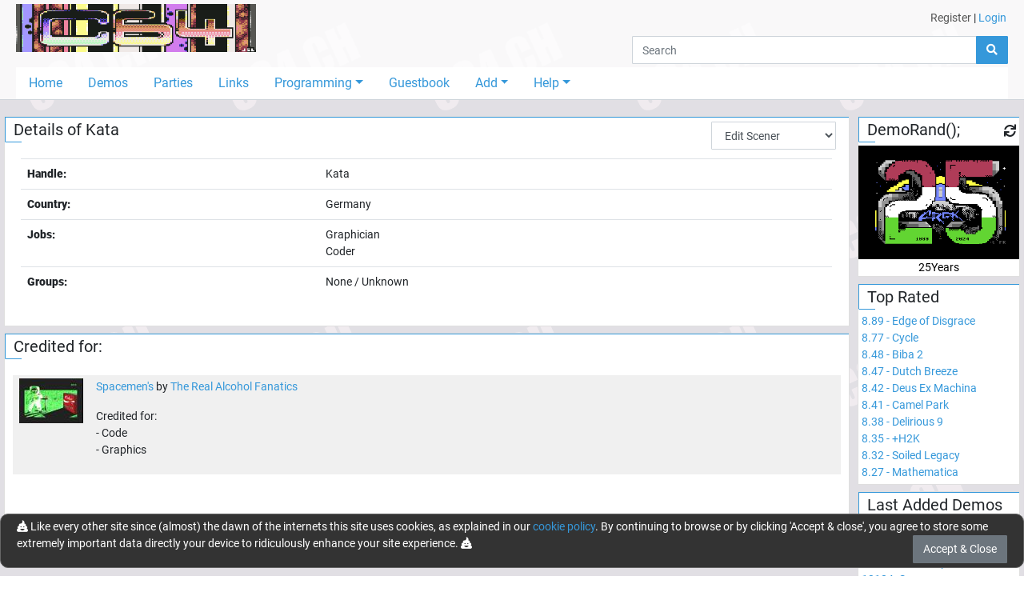

--- FILE ---
content_type: text/html; charset=utf-8
request_url: https://c64.ch/sceners/620/Kata
body_size: 5890
content:

<!DOCTYPE html>
<html lang="en">
<head>
    <base href="/" />
    <meta charset="utf-8" />
    <meta name="viewport" content="width=device-width, initial-scale=1.0" />
    <meta name="robots" content="index,follow">
    <meta name="generator" CONTENT="C64.CH">
    <meta name="author" content="Damian Puppetti" />
    <meta name="description" CONTENT="C64.CH - Download over 7000 C64-Productions. Emulators, News and much more.">
    <meta name="keywords" CONTENT="C64, commodore, 64, demos, demo, scene, news, sid, hardware, emulator, party, parties, competition, compo, asm, assembler, assembly, supercpu, scpu, gallery">
    <link rel="author" href="humans.txt" />
    <title>C64.CH - The C64 Demo Portal</title>
    <link href="_content/Blazored.Modal/blazored-modal.css" rel="stylesheet" />
    <link href="_content/Blazored.Typeahead/blazored-typeahead.css" rel="stylesheet" />
    <link href="_content/Blazored.Toast/blazored-toast.min.css" rel="stylesheet" />
    <link rel="stylesheet" href="/css/bootstrap-select.min.css">
    <link rel="stylesheet" href="_content/ChartJs.Blazor/ChartJSBlazor.css" />
    
    
        <!-- RELEASE -->
        <link rel="stylesheet" href="/css/site.min.css?v=2gfhDEAJ6UJfp_hCWsM6bllnCHo6mE-BLWUNinpLyEs" />
    
    <!--Blazor:{"type":"server","prerenderId":"314b2ea95c0d4672b72304a6f365a81b","key":{"locationHash":"77D12F14A8105320B1AAED6AE7E689DA0EC4483270A645E84079EAA0FFDF550D:0","formattedComponentKey":""},"sequence":0,"descriptor":"CfDJ8P1NO6ZVaTRKo1OXne6X8d5vfh/1ZrUmxQ\u002BGNHdMvO6MTVYacVnpfa7vrv4fZUscBIoB1Dn/expD8mVMJbIHg7aG1DMAxKbYEDz9i91papDFTHjm/VgqRQFoqOUZUjvay5EPN\u002BSUstYKEBanecuw\u002BFwFrWJe9gyxxcxEj6NPnm3fRZ7FfakzwmJfkzzZLRzBvgchSwo0EEbjOsDpIrbWb3PiHSfkeIpndyqH7wdtijOpPiX5tttNnaXloT\u002BOjzVNOH2GSiTpR3VbtJ7qFglg/EPaHMUnwG8ZR6Od2HE4bZb7SU\u002BkZARGWlr3kMRvxffY9II/DrWolOX1WpMX2aEcnwBwC0V6B290iH2jfADz1M03qEGqqt/hucgVv6xrL5AgnDgc5GlQkG/GhpUfStgpTvXdZfI5ZU8KPu4LsN5mFvfeqqXROQP2l\u002BXCRI0PE4z5nP4MkYEdxNYIU9Db6nH7dTeS5xAYNMGnZ1p1iGB8AJk7BDAHuA\u002B1p9P122Mh32ynxYJi4UX8wbUzZca6WI2JpoeVstao6ESkqJGfh0Y1qL1qAKfALaw5n1qa5G4q9cwTwllw57J1Am9zs21OQLzaCYk="}--><title>C64.CH - Details of Kata</title><!--Blazor:{"prerenderId":"314b2ea95c0d4672b72304a6f365a81b"}-->
</head>
<body>
    <app>
        <!--Blazor:{"type":"server","prerenderId":"a3baaf69783e497389fdd1c7a22f3d53","key":{"locationHash":"8928ED7D8C0198E0A31862E35924D42E7612842D8969A5DE98013400309969D5:0","formattedComponentKey":""},"sequence":1,"descriptor":"CfDJ8P1NO6ZVaTRKo1OXne6X8d532HJh5oAsfeC3RZigNKyTzJiowLQQ/O41WVbgb45Z4FpBXeS5wEdt4wJcrEzfyT0T4cKhc8ahNxKxshRW2qXeCs1WWH5Lo6siIHd0owUJIIPrPJUafgcbt\u002BXpP7kW1btS28ak0m5rWUHOSh\u002B5tirsUi0ltZbpOpfo20bRpQmvS61FBhfwTmUxr1TLe3MaRssCa0kiXa8DObVeXGne4IoSIoaS/TEbIVklWM04CfNsSnzcLwCMkjiyG6uWPp90ua8JbY7iEV7pbX1BBggzZs/DNMAx23c5BAntFQg2kZ8TqfkjLxe870lM4SbR3BbEbNw3vUDf3VAFN/3N29zCwXc3uMHMH56dogR6/hcdfoskdaekZEmVffahZQ8sOtVLnDP2azuCjhgbZIOckUJmfr3icThrm6TbBJeB4OSVdzC527XsqHgGw/Vw/8ytvn6EmhWneuUNMwW8EGi0MtoQawGghYECMPpolgdkAnK0fpJbMA=="}-->

    <div id="page-container"><div id="content-wrap"><header><div class="container-fluid"><div class="container-fluid" style="max-width:1400px;"><div class="grid-wrapper"><div class="grid-logo"><a class="navbar-brand" href="/"><img src="/images/title2.gif" alt="c64.ch" class="header-logo"></a></div>

                <div class="grid-usermenu d-none d-md-block"><div class="row"><div class="col" style="padding:12px 12px"><a class="text-dark" href="/account/register">Register</a> <text>|</text> <a href="" __internal_preventDefault_onclick>Login</a></div></div></div>
                <div class="grid-search mb-1"><div class="input-group flex-nowrap"><input class="form-control" placeholder="Search" />
    <div class="input-group-append"><button class="btn btn-primary"><i class="fas fa-search"></i></button></div></div>
                    <div class="header-hamburger d-block d-md-none" onclick="openNav()"><i class="fas fa-bars"></i></div></div>
                <div class="grid-navigation d-none d-md-block"><ul class="nav nav-pills"><li class="nav-item"><a href="/" class="nav-link">Home</a></li>
                        <li class="nav-item"><a href="/productions/demos" class="nav-link">Demos</a></li>
                        <li class="nav-item"><a href="/parties" class="nav-link">Parties</a></li>
                        <li class="nav-item"><a href="/links" class="nav-link">Links</a></li>
                        <li class="nav-item dropdown"><a href="#" class="nav-link dropdown-toggle" data-toggle="dropdown">Programming</a>
                            <div class="dropdown-menu"><a class="dropdown-item" href="/programming">Tutorial</a>
                                <a class="dropdown-item" href="/programming/sourcecodes">Sourcecodes</a>
                                 <a class="dropdown-item" href="/programming/onlinetools">Online Tools & Helpers</a></div></li>
                        <li class="nav-item"><a href="/guestbook" class="nav-link">Guestbook</a></li>
                        <li class="nav-item dropdown"><a href="#" class="nav-link dropdown-toggle" data-toggle="dropdown">Add</a>
                            <div class="dropdown-menu"><a href="" class="dropdown-item" __internal_preventDefault_onclick>Add Production</a>
                                <a href="" class="dropdown-item" __internal_preventDefault_onclick>Add Scener</a>
                                <a href="" class="dropdown-item" __internal_preventDefault_onclick>Add Group</a>
                                <a href="" class="dropdown-item" __internal_preventDefault_onclick>Add Party</a>
                                </div></li>
                        <li class="nav-item dropdown"><a href="#" class="nav-link dropdown-toggle" data-toggle="dropdown">Help</a>
                            <div class="dropdown-menu"><a class="dropdown-item" href="/help/faq">FAQ</a>
                                <a class="dropdown-item" href="/help/feedback">Feedback</a>
                                <a class="dropdown-item" href="/help/contribute">Contribute</a>
                                <a class="dropdown-item" href="/help/changelog">Changelog</a>
                                <a class="dropdown-item" href="/help/donations">Donations</a>
                                <a class="dropdown-item" href="/tools">Tools</a>
                                <div class="dropdown-divider"></div>
                                <a class="dropdown-item" href="/help/edits">Edits and Additions</a>
                                <div class="dropdown-divider"></div>
                                <a class="dropdown-item" href="/help/about">About</a>
                                <a class="dropdown-item" href="/help/technical">Technical</a>
                                <a class="dropdown-item" href="/help/contact">Contact</a>
                                </div></li></ul></div>
                <div id="mobileNav" class="navOverlay"><a href="javascript:void(0)" class="closebtn" onclick="closeNav()">&times;</a>
                    <div class="navOverlay-content"><ul><li><a href="#" __internal_preventDefault_onclick><i class="fas fa-home w-25px" title="Home"></i> Home</a></li>
                            <li><a href="#" __internal_preventDefault_onclick><i class="fas fa-laptop-code w-25px" title="Demos"></i> Demos</a></li>
                            <li><a href="#" __internal_preventDefault_onclick><i class="fas fa-glass-cheers w-25px" title="Partis"></i> Parties</a></li>
                            <li><a href="#" __internal_preventDefault_onclick><i class="fas fa-link w-25px" title="Links"></i> Links</a></li>
                            <li><a class="trigger" onclick="onTrigger(this)"><i class="fas fa-microchip w-25px" title="Programming"></i> Programming</a>
                                <nav class="nav-items" style="display:none"><ul><li><a href="#" __internal_preventDefault_onclick>Tutorial</a></li>
                                        <li><a href="#" __internal_preventDefault_onclick>Sourcecodes</a></li></ul></nav></li>
                            <li><a href="#" __internal_preventDefault_onclick><i class="fas fa-atlas w-25px" title="Guestbook"></i> Guestbook</a></li>
                            <li><a class="trigger" onclick="onTrigger(this)"><i class="fas fa-folder-plus w-25px" title="Add"></i> Add</a>
                                <nav class="nav-items" style="display:none"><ul><li><a href="" __internal_preventDefault_onclick>Add Production</a></li>
                                        <li><a href="" __internal_preventDefault_onclick>Add Scener</a></li>
                                        <li><a href="" __internal_preventDefault_onclick>Add Group</a></li>
                                        <li><a href="" __internal_preventDefault_onclick>Add Party</a></li>
                                        </ul></nav></li>
                            <li><a class="trigger" onclick="onTrigger(this)"><i class="fas fa-user-astronaut w-25px" title="User"></i> User</a>
                                <nav class="nav-items" style="display:none"><ul><li><a href="#" __internal_preventDefault_onclick>Register</a></li>
                                                <li><a href="" __internal_preventDefault_onclick>Login</a></li></ul></nav></li>

                            <li class="mb-4"><a class="trigger" onclick="onTrigger(this)"><i class="fas fa-question w-25px" title="Help"></i> Help</a>
                                <nav class="nav-items" style="display:none"><ul><li><a href="#" __internal_preventDefault_onclick>FAQ</a></li>
                                        <li><a href="#" __internal_preventDefault_onclick>Feedback</a></li>
                                        <li><a href="#" __internal_preventDefault_onclick>Contribute</a></li>
                                        <li><a href="#" __internal_preventDefault_onclick>Changelog</a></li>
                                        <li><a href="#" __internal_preventDefault_onclick>Donations</a></li>
                                        <li><a href="#" __internal_preventDefault_onclick>Tools</a></li>
                                        <li><div class="dropdown-divider"></div></li>
                                        <li><a href="#" __internal_preventDefault_onclick>Edits and Additions</a></li>
                                        <li><div class="dropdown-divider"></div></li>
                                        <li><a href="#" __internal_preventDefault_onclick>About</a></li>
                                        <li><a href="#" __internal_preventDefault_onclick>Technical</a></li>
                                        <li><a href="#" __internal_preventDefault_onclick>Contact</a></li></ul></nav></li></ul></div></div></div></div></div></header>
            <div class="container-fluid" style="max-width:1400px"><main role="main" class="pb-3"><div class="row"><div class="col-12 col-md-9 col-lg-10" style="padding-left:5px; padding-right:5px">
    <div class="card mb-2"><div class="card-header card-header-big">
            Details of Kata
            <div class="float-right pr-3 position-absolute" style="right:0; top:5px"><select class="form-control d-inline" id="groupEditSelect"><option value="0">Edit Scener</option>
                    <option value="general">- General Info</option>
                    <option value="addgroup">- Add Groups</option>
                    <option value="editgroup">- Edit Groups</option>
                    <optgroup label="---------------------------"></optgroup>
                    <option value="requestDeletion">- Request deletion</option>
                    <optgroup label="---------------------------"></optgroup>
                    <option value="viewHistory">View history</option></select></div>
        <span></span></div>
    <div class="card-body "><table class="table table-prod-list"><tr><th>Handle:</th><td>Kata</td></tr><tr><th>Country:</th><td>Germany</td></tr>
                    <tr><th>Jobs:</th>
                        <td>Graphician<br>Coder<br></td></tr><tr><th>Groups:</th>
                            <td>
                                None / Unknown
                            </td></tr></table></div></div><div class="card mb-2"><div class="card-header card-header-big">Credited for:
        <span></span></div>
    <div class="card-body "><div class="pb-4"><div class="mb-4"><div class="row p-1" style="background-color:#f0f0f0"><div class="flex-column pl-1 pr-3"><a href="/productions/8671/Spacemens"><img class="prodlistitem-img" src="/data/thumbnails/80x56/Baracuda-01-025.png" alt="Spacemen&#x27;s" /></a></div>
                    <div class="flex-column"><p><a href="/productions/8671/Spacemens">Spacemen&#x27;s</a>
                            by <a href="/groups/1367/The_Real_Alcohol_Fanatics">The Real Alcohol Fanatics</a></p>
                        <p class="pb-0">
                            Credited for:<br><span>- Code</span><br><span>- Graphics</span><br></p></div>

                    <hr></div></div></div></div></div></div>
                        <div class="col-12 col-md-3 col-lg-2" style="padding-left:5px; padding-right:5px"><div class="pb-5 d-block d-md-none"></div>
                            <div class="row"><div class="col-12 col-sm-6 col-md-12"><div class="card mb-2"><div class="card-header card-header-big">DemoRand();<div class="float-right pr-1"><i class="fas fa-xs fa-sync cursor-pointer"></i></div>
        <span></span></div>
    <div class="card-body p-0 pt-1"></div></div></div>
                                <div class="col-12 col-sm-6 col-md-12"><div class="card mb-2"><div class="card-header card-header-big"><a href="/productions/demos/toprated">Top Rated</a>
        <span></span></div>
    <div class="card-body text-left p-1 overflow-hidden"><a href="/productions/7177/Edge_of_Disgrace"><span class="nowrap">8.89 - Edge of Disgrace</span>
                <br></a><a href="/productions/2929/Cycle"><span class="nowrap">8.77 - Cycle</span>
                <br></a><a href="/productions/1466/Biba_2"><span class="nowrap">8.48 - Biba 2</span>
                <br></a><a href="/productions/67/Dutch_Breeze"><span class="nowrap">8.47 - Dutch Breeze</span>
                <br></a><a href="/productions/790/Deus_Ex_Machina"><span class="nowrap">8.42 - Deus Ex Machina</span>
                <br></a><a href="/productions/913/Camel_Park"><span class="nowrap">8.41 - Camel Park</span>
                <br></a><a href="/productions/993/Delirious_9"><span class="nowrap">8.38 - Delirious 9</span>
                <br></a><a href="/productions/387/H2K"><span class="nowrap">8.35 - &#x2B;H2K</span>
                <br></a><a href="/productions/980/Soiled_Legacy"><span class="nowrap">8.32 - Soiled Legacy</span>
                <br></a><a href="/productions/33/Mathematica"><span class="nowrap">8.27 - Mathematica</span>
                <br></a></div></div></div>
                                <div class="col-12 col-sm-6 col-md-12"><div class="card mb-2"><div class="card-header card-header-big"><a href="/productions/demos/latestadded">Last Added Demos</a>
        <span></span></div>
    <div class="card-body text-left p-1 overflow-hidden"><a href="/productions/13187/Lion"><span class="nowrap">13187- Lion</span>
                <br></a><a href="/productions/13186/Lion_-_Graphics"><span class="nowrap">13186- Lion - Graphics</span>
                <br></a><a href="/productions/13185/GC_-_Graphics"><span class="nowrap">13185- GC - Graphics</span>
                <br></a><a href="/productions/13184/Sexy"><span class="nowrap">13184- Sexy</span>
                <br></a><a href="/productions/13183/Z-Wave"><span class="nowrap">13183- Z-Wave</span>
                <br></a><a href="/productions/13182/Neon_Xmas"><span class="nowrap">13182- Neon Xmas</span>
                <br></a><a href="/productions/13181/Groo_Grendel"><span class="nowrap">13181- Groo &amp; Grendel</span>
                <br></a><a href="/productions/13180/Arm_Flexion"><span class="nowrap">13180- Arm Flexion</span>
                <br></a><a href="/productions/13179/What_is_Style"><span class="nowrap">13179- What is Style</span>
                <br></a><a href="/productions/13178/Bulldog_-_Dirart_2"><span class="nowrap">13178- Bulldog - Dirart 2</span>
                <br></a></div></div></div>
                                <div class="col-12 col-sm-6 col-md-12"><div class="card mb-2"><div class="card-header card-header-big"><a href="/productions/demos/topdownloaded">Top Downloaded</a>
        <span></span></div>
    <div class="card-body text-left p-1 overflow-hidden"><a href="/productions/3780/X-2004_Music"><span class="nowrap">65713 - X-2004 Music</span>
                <br></a><a href="/productions/790/Deus_Ex_Machina"><span class="nowrap">44703 - Deus Ex Machina</span>
                <br></a><a href="/productions/67/Dutch_Breeze"><span class="nowrap">32905 - Dutch Breeze</span>
                <br></a><a href="/productions/1/Second_Reality"><span class="nowrap">31891 - Second Reality</span>
                <br></a><a href="/productions/2929/Cycle"><span class="nowrap">28505 - Cycle</span>
                <br></a><a href="/productions/1466/Biba_2"><span class="nowrap">27645 - Biba 2</span>
                <br></a><a href="/productions/387/H2K"><span class="nowrap">24535 - &#x2B;H2K</span>
                <br></a><a href="/productions/1324/Wet_Dreams_2"><span class="nowrap">23742 - Wet Dreams 2</span>
                <br></a><a href="/productions/980/Soiled_Legacy"><span class="nowrap">23195 - Soiled Legacy</span>
                <br></a><a href="/productions/7/Altered_States_50"><span class="nowrap">23186 - Altered States 50%</span>
                <br></a></div></div></div>
                                <div class="col-12 col-sm-6 col-md-12"><div class="card mb-2"><div class="card-header card-header-big">Statistics
        <span></span></div>
    <div class="card-body text-left p-1 overflow-hidden"><div class="row mb-0 pb-0"><div class="col-6 pr-0">Users</div>
                <div class="col-6 pl-0 text-right">27&#x27;446</div>

                <div class="col-6 pr-0">Demos</div>
                <div class="col-6 pl-0 text-right">12&#x27;984</div>

                <div class="col-6 pr-0">Groups</div>
                <div class="col-6 pl-0 text-right">1&#x27;522</div>

                <div class="col-6 pr-0">Sceners</div>
                <div class="col-6 pl-0 text-right">3&#x27;402</div>

                <div class="col-6 pr-0">Parties</div>
                <div class="col-6 pl-0 text-right">298</div>

                <div class="col-6 pr-0">Downloads</div>
                <div class="col-6 pl-0 text-right">22&#x27;966&#x27;463</div>

                <div class="col-6 pr-0">Votes</div>
                <div class="col-6 pl-0 text-right">8&#x27;786</div>

                <div class="col-6 pr-0">Comments</div>
                <div class="col-6 pl-0 text-right">2&#x27;833</div>

                <div class="col-6 pr-0">Guestbook</div>
                <div class="col-6 pl-0 text-right">443</div>

                <div class="col-6 pr-0">Links</div>
                <div class="col-6 pl-0 text-right">113</div>

                <div class="col-12 text-right">Updated 2026-01-21 / 18:03:28</div></div></div></div></div>
                                <div class="col-12 col-sm-6 col-md-12"><div class="card mb-2"><div class="card-header card-header-big">Corporate
        <span></span></div>
    <div class="card-body text-left p-1 overflow-hidden">
        &copy; 1998-2026
        <a href="https://c64.ch">C64.CH</a>
        <br>
        <a href="https://github.com/Sabbi/C64.CH" target="_blank" rel="noopener">GitHub</a> -
        <a href="https://twitter.com/c64ch" target="_blank" rel="noopener">Twitter</a> -
        <a rel="me" href="https://mas.to/@c64" target="_blank">Mastodon</a>
        <hr><span>LOAD"*",8,1</span></div></div></div></div></div></div></main></div>
            <div class="d-md-none d-sm-none mb-4"></div></div>
        <div class="footer" id="footer"><div class="container text-center"><p>
            &copy; 1998 - 2026 - C64.CH, send comments and bugreports to <a href="&#109;&#97;&#105;&#108;&#116;&#111;&#58;&#119;&#101;&#98;&#109;&#97;&#115;&#116;&#101;&#114;&#64;&#99;&#54;&#52;&#46;&#99;&#104;">&#119;&#101;&#98;&#109;&#97;&#115;&#116;&#101;&#114;&#64;&#99;&#54;&#52;&#46;&#99;&#104;</a><br>
            Made with <i class="red fas fa-heart"></i> in <a href="https://www.google.ch/maps/place/5647+Oberr%C3%BCti/@47.161852,8.403491,304a,35y,301.31h,68.78t/data=!3m1!1e3!4m5!3m4!1s0x4790019219bbe5ef:0x21cb89b19d364c18!8m2!3d47.1659772!4d8.3944487" target="_blank" rel="noopener">Oberrüti</a>, Switzerland <span class="d-none d-md-inline">- Compiled @ 2025-09-12 12:13:01</span></p></div></div></div>
    <!--Blazor:{"prerenderId":"a3baaf69783e497389fdd1c7a22f3d53"}-->
    </app>

    <div id="blazor-error-ui">
        <br /><br />
        
            We're sorry, but an unhandled exception has occurred. Please reload the page.
        
        
        <br />
        <br />
        <img src="/img/skull.png" width="200" heigth="200" />
        <br /><br />
        <a href="/" class="reload">Reload</a>
    </div>
    <script src="_content/ChartJs.Blazor/moment-with-locales.min.js" type="text/javascript" language="javascript"></script>
    <script src="_content/ChartJs.Blazor/Chart.min.js" type="text/javascript" language="javascript"></script>
    <script src="_content/ChartJs.Blazor/ChartJsBlazorInterop.js" type="text/javascript" language="javascript"></script>
    <script src="_content/Blazored.Typeahead/blazored-typeahead.js"></script>
    <script src="_content/Blazored.Modal/blazored.modal.js"></script>
    <script src="/js/browserfs.min.js"></script>
    <script src="/js/loader.min.js"></script>
    
    
        <script src="/lib/jquery/dist/jquery.min.js"></script>
        <script src="/lib/bootstrap/dist/js/bootstrap.bundle.min.js"></script>
        <script src="/js/toastr.min.js"></script>
        <script src="/lib/fslightbox/fslightbox.js?v=jLYzMwQ6qM9OoQRNreZO6eGXLvZ492nwaNi7k36GKpk"></script>
        <script src="/lib/owl-carousel/owl.carousel.min.js"></script>
        <script src="/js/site.min.js?v=891Qh5CqS3wm0jNQi65SNGiqR1s8pUn8Cw2sLOYcbLA"></script>
        <script src="/js/inputfile.es5.min.js?v=PbFvFIcgAk2oaLM3OW_z029sI8jUzDgWg9T_FveTr2c"></script>
    
    <script src="/js/bootstrap-select.min.js"></script>
    <script src="_framework/blazor.server.js"></script>
<script defer src="https://static.cloudflareinsights.com/beacon.min.js/vcd15cbe7772f49c399c6a5babf22c1241717689176015" integrity="sha512-ZpsOmlRQV6y907TI0dKBHq9Md29nnaEIPlkf84rnaERnq6zvWvPUqr2ft8M1aS28oN72PdrCzSjY4U6VaAw1EQ==" data-cf-beacon='{"version":"2024.11.0","token":"059c4e7e2ecf49d387e25f60c3fbdc3e","r":1,"server_timing":{"name":{"cfCacheStatus":true,"cfEdge":true,"cfExtPri":true,"cfL4":true,"cfOrigin":true,"cfSpeedBrain":true},"location_startswith":null}}' crossorigin="anonymous"></script>
</body>
</html>

--- FILE ---
content_type: text/javascript
request_url: https://c64.ch/_content/Blazored.Modal/blazored.modal.js
body_size: 2288
content:
!function(e){var t={};function n(o){if(t[o])return t[o].exports;var r=t[o]={i:o,l:!1,exports:{}};return e[o].call(r.exports,r,r.exports,n),r.l=!0,r.exports}n.m=e,n.c=t,n.d=function(e,t,o){n.o(e,t)||Object.defineProperty(e,t,{enumerable:!0,get:o})},n.r=function(e){"undefined"!=typeof Symbol&&Symbol.toStringTag&&Object.defineProperty(e,Symbol.toStringTag,{value:"Module"}),Object.defineProperty(e,"__esModule",{value:!0})},n.t=function(e,t){if(1&t&&(e=n(e)),8&t)return e;if(4&t&&"object"==typeof e&&e&&e.__esModule)return e;var o=Object.create(null);if(n.r(o),Object.defineProperty(o,"default",{enumerable:!0,value:e}),2&t&&"string"!=typeof e)for(var r in e)n.d(o,r,function(t){return e[t]}.bind(null,r));return o},n.n=function(e){var t=e&&e.__esModule?function(){return e.default}:function(){return e};return n.d(t,"a",t),t},n.o=function(e,t){return Object.prototype.hasOwnProperty.call(e,t)},n.p="",n(n.s=0)}([function(e,t,n){"use strict";var o=this&&this.__importDefault||function(e){return e&&e.__esModule?e:{default:e}};Object.defineProperty(t,"__esModule",{value:!0}),t.BlazoredModal=void 0;const r=o(n(1));class a{constructor(){this._options={escapeDeactivates:!1,allowOutsideClick:()=>!0},this._traps=[]}activateScrollLock(){const e=window.scrollY,t=document.body;t.style.width=t.offsetWidth+"px",t.style.position="fixed",t.style.top=`-${e}px`}activateFocusTrap(e,t){const n=r.default(e,this._options);try{n.activate(),this._traps.push({id:t,focusTrap:n})}catch(e){e instanceof Error&&"Your focus-trap needs to have at least one focusable element"===e.message&&console.log("Focus trap not activated - No focusable elements found.")}}deactivateFocusTrap(e){const t=this._traps.find(t=>t.id===e),n=document.body.style.top;if(document.body.style.position="",document.body.style.top="",document.body.style.width="",window.scrollTo(0,-1*parseInt(n||"0")),t){t.focusTrap.deactivate();const e=this._traps.indexOf(t);e>-1&&this._traps.splice(e,1)}}}t.BlazoredModal=a,window.BlazoredModal=new a},function(e,t,n){var o,r,a=n(2),i=n(3),u=(r=[],{activateTrap:function(e){if(r.length>0){var t=r[r.length-1];t!==e&&t.pause()}var n=r.indexOf(e);-1===n||r.splice(n,1),r.push(e)},deactivateTrap:function(e){var t=r.indexOf(e);-1!==t&&r.splice(t,1),r.length>0&&r[r.length-1].unpause()}});function c(e){return setTimeout(e,0)}e.exports=function(e,t){var n=document,r="string"==typeof e?n.querySelector(e):e,s=i({returnFocusOnDeactivate:!0,escapeDeactivates:!0},t),l={firstTabbableNode:null,lastTabbableNode:null,nodeFocusedBeforeActivation:null,mostRecentlyFocusedNode:null,active:!1,paused:!1},d={activate:function(e){if(l.active)return;E(),l.active=!0,l.paused=!1,l.nodeFocusedBeforeActivation=n.activeElement;var t=e&&e.onActivate?e.onActivate:s.onActivate;t&&t();return p(),d},deactivate:f,pause:function(){if(l.paused||!l.active)return;l.paused=!0,v()},unpause:function(){if(!l.paused||!l.active)return;l.paused=!1,E(),p()}};return d;function f(e){if(l.active){clearTimeout(o),v(),l.active=!1,l.paused=!1,u.deactivateTrap(d);var t=e&&void 0!==e.onDeactivate?e.onDeactivate:s.onDeactivate;return t&&t(),(e&&void 0!==e.returnFocus?e.returnFocus:s.returnFocusOnDeactivate)&&c((function(){var e;O((e=l.nodeFocusedBeforeActivation,b("setReturnFocus")||e))})),d}}function p(){if(l.active)return u.activateTrap(d),o=c((function(){O(y())})),n.addEventListener("focusin",h,!0),n.addEventListener("mousedown",m,{capture:!0,passive:!1}),n.addEventListener("touchstart",m,{capture:!0,passive:!1}),n.addEventListener("click",g,{capture:!0,passive:!1}),n.addEventListener("keydown",w,{capture:!0,passive:!1}),d}function v(){if(l.active)return n.removeEventListener("focusin",h,!0),n.removeEventListener("mousedown",m,!0),n.removeEventListener("touchstart",m,!0),n.removeEventListener("click",g,!0),n.removeEventListener("keydown",w,!0),d}function b(e){var t=s[e],o=t;if(!t)return null;if("string"==typeof t&&!(o=n.querySelector(t)))throw new Error("`"+e+"` refers to no known node");if("function"==typeof t&&!(o=t()))throw new Error("`"+e+"` did not return a node");return o}function y(){var e;if(!(e=null!==b("initialFocus")?b("initialFocus"):r.contains(n.activeElement)?n.activeElement:l.firstTabbableNode||b("fallbackFocus")))throw new Error("Your focus-trap needs to have at least one focusable element");return e}function m(e){r.contains(e.target)||(s.clickOutsideDeactivates?f({returnFocus:!a.isFocusable(e.target)}):s.allowOutsideClick&&s.allowOutsideClick(e)||e.preventDefault())}function h(e){r.contains(e.target)||e.target instanceof Document||(e.stopImmediatePropagation(),O(l.mostRecentlyFocusedNode||y()))}function w(e){if(!1!==s.escapeDeactivates&&function(e){return"Escape"===e.key||"Esc"===e.key||27===e.keyCode}(e))return e.preventDefault(),void f();(function(e){return"Tab"===e.key||9===e.keyCode})(e)&&function(e){if(E(),e.shiftKey&&e.target===l.firstTabbableNode)return e.preventDefault(),void O(l.lastTabbableNode);if(!e.shiftKey&&e.target===l.lastTabbableNode)e.preventDefault(),O(l.firstTabbableNode)}(e)}function g(e){s.clickOutsideDeactivates||r.contains(e.target)||s.allowOutsideClick&&s.allowOutsideClick(e)||(e.preventDefault(),e.stopImmediatePropagation())}function E(){var e=a(r);l.firstTabbableNode=e[0]||y(),l.lastTabbableNode=e[e.length-1]||y()}function O(e){e!==n.activeElement&&(e&&e.focus?(e.focus(),l.mostRecentlyFocusedNode=e,function(e){return e.tagName&&"input"===e.tagName.toLowerCase()&&"function"==typeof e.select}(e)&&e.select()):O(y()))}}},function(e,t){var n=["input","select","textarea","a[href]","button","[tabindex]","audio[controls]","video[controls]",'[contenteditable]:not([contenteditable="false"])'],o=n.join(","),r="undefined"==typeof Element?function(){}:Element.prototype.matches||Element.prototype.msMatchesSelector||Element.prototype.webkitMatchesSelector;function a(e,t){t=t||{};var n,a,u,c=[],d=[],f=e.querySelectorAll(o);for(t.includeContainer&&r.call(e,o)&&(f=Array.prototype.slice.apply(f)).unshift(e),n=0;n<f.length;n++)i(a=f[n])&&(0===(u=s(a))?c.push(a):d.push({documentOrder:n,tabIndex:u,node:a}));return d.sort(l).map((function(e){return e.node})).concat(c)}function i(e){return!(!u(e)||function(e){return function(e){return d(e)&&"radio"===e.type}(e)&&!function(e){if(!e.name)return!0;var t=function(e){for(var t=0;t<e.length;t++)if(e[t].checked)return e[t]}(e.ownerDocument.querySelectorAll('input[type="radio"][name="'+e.name+'"]'));return!t||t===e}(e)}(e)||s(e)<0)}function u(e){return!(e.disabled||function(e){return d(e)&&"hidden"===e.type}(e)||function(e){return null===e.offsetParent||"hidden"===getComputedStyle(e).visibility}(e))}a.isTabbable=function(e){if(!e)throw new Error("No node provided");return!1!==r.call(e,o)&&i(e)},a.isFocusable=function(e){if(!e)throw new Error("No node provided");return!1!==r.call(e,c)&&u(e)};var c=n.concat("iframe").join(",");function s(e){var t=parseInt(e.getAttribute("tabindex"),10);return isNaN(t)?function(e){return"true"===e.contentEditable}(e)?0:e.tabIndex:t}function l(e,t){return e.tabIndex===t.tabIndex?e.documentOrder-t.documentOrder:e.tabIndex-t.tabIndex}function d(e){return"INPUT"===e.tagName}e.exports=a},function(e,t){e.exports=function(){for(var e={},t=0;t<arguments.length;t++){var o=arguments[t];for(var r in o)n.call(o,r)&&(e[r]=o[r])}return e};var n=Object.prototype.hasOwnProperty}]);

--- FILE ---
content_type: text/javascript
request_url: https://c64.ch/_content/Blazored.Typeahead/blazored-typeahead.js
body_size: -108
content:
"use strict";

window.blazoredTypeahead = {
    assemblyname: "Blazored.Typeahead",
    setFocus: function (element) {
        if (element && element.focus) element.focus();
    },
    // No need to remove the event listeners later, the browser will clean this up automagically.
    addKeyDownEventListener: function (element) {
        if (element) {
            element.addEventListener('keydown', function (event) {
                var key = event.key;

                if (key === "Enter") {
                    event.preventDefault();
                }
            });
        }
    }
};
